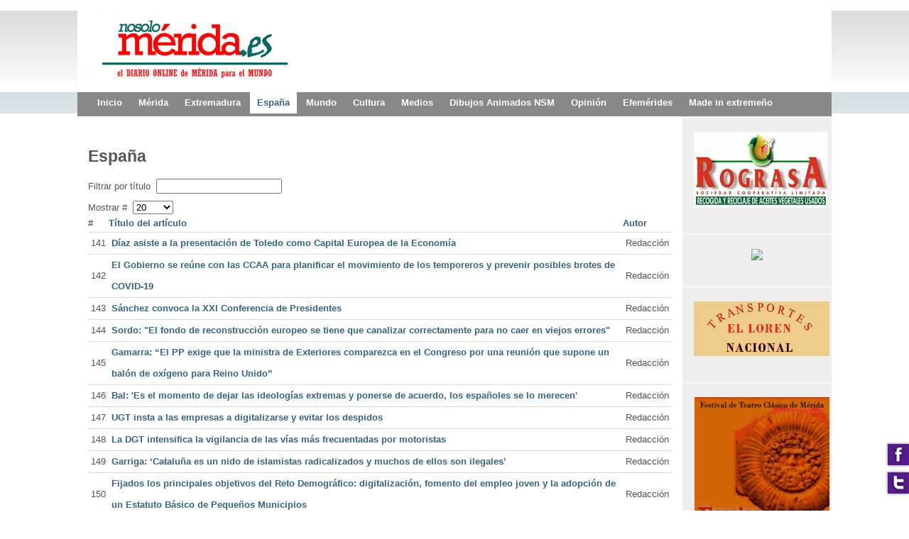

--- FILE ---
content_type: text/html; charset=utf-8
request_url: http://nosolomerida.es/web/index.php?option=com_content&view=category&id=58%3Aespana&layout=default&Itemid=87&limitstart=140
body_size: 8094
content:
<!DOCTYPE html PUBLIC "-//W3C//DTD XHTML 1.0 Transitional//EN" "http://www.w3.org/TR/xhtml1/DTD/xhtml1-transitional.dtd">
<html xmlns:fb="http://www.facebook.com/2008/fbml" xmlns="http://www.w3.org/1999/xhtml" xml:lang="es-es" lang="es-es" >
<head>
<meta name="verify-admitad" content="89c567c1be" />
  <meta http-equiv="content-type" content="text/html; charset=utf-8" />
  <meta http-equiv="x-ua-compatible" content="IE=EmulateIE7" />
  <meta name="robots" content="index, follow" />
  <meta name="keywords" content="merida, noticias, extremadura, informacion de Mérida, cultura, música, empresas, radio, tv," />
  <meta name="description" content="nosolomerida.es
La mejor y más actualizada selección de noticias locales, regionales, nacionales e internacionales, desde Mérida para el Mundo" />
  <meta name="generator" content="Joomla! 1.5 - Open Source Content Management" />
  <title>España</title>
  <link href="/web/index.php?option=com_content&amp;view=category&amp;id=58%3Aespana&amp;layout=default&amp;Itemid=87&amp;format=feed&amp;type=rss" rel="alternate" type="application/rss+xml" title="RSS 2.0" />
  <link href="/web/index.php?option=com_content&amp;view=category&amp;id=58%3Aespana&amp;layout=default&amp;Itemid=87&amp;format=feed&amp;type=atom" rel="alternate" type="application/atom+xml" title="Atom 1.0" />
  <link href="/web/templates/rt_afterburner_j15/favicon.ico" rel="shortcut icon" type="image/x-icon" />
  <style type="text/css">
    <!--

	#wrapper { margin: 0 auto; width: 1062px;padding:0;}
	.s-c-s #colmid { left:0px;}
	.s-c-s #colright { margin-left:-210px;}
	.s-c-s #col1pad { margin-left:210px;}
	.s-c-s #col2 { left:210px;width:0px;}
	.s-c-s #col3 { width:210px;}
	
	.s-c-x #colright { left:0px;}
	.s-c-x #col1wrap { right:0px;}
	.s-c-x #col1 { margin-left:0px;}
	.s-c-x #col2 { right:0px;width:0px;}
	
	.x-c-s #colright { margin-left:-210px;}
	.x-c-s #col1 { margin-left:210px;}
	.x-c-s #col3 { left:210px;width:210px;}
    -->
  </style>
  <script type="text/javascript" src="/web/plugins/system/mtupgrade/mootools.js"></script>
  <script type="text/javascript" src="http://connect.facebook.net/en_GB/all.js"></script>
  <script type="text/javascript" src="/web/media/system/js/caption.js"></script>
  <script type="text/javascript">
/* <![CDATA[ */
	
window.addEvent('domready',function(){
    FB.init({appId: "", status: false, cookie: true,
             xfbml: false});
	FB.XFBML.parse();
});
/* ]]> */
  </script>
  <script type='text/javascript'>
/*<![CDATA[*/
	var jax_live_site = 'http://nosolomerida.es/web/index.php';
	var jax_site_type = '1.5';
/*]]>*/
</script><script type="text/javascript" src="http://nosolomerida.es/web/plugins/system/pc_includes/ajax_1.2.js"></script>

<link rel="stylesheet" href="/web/templates/rt_afterburner_j15/css/light4.css" type="text/css" />
<!--[if lte IE 6]>
<script type="text/javascript" src="/web/templates/rt_afterburner_j15/js/ie_suckerfish.js"></script>
<link rel="stylesheet" href="/web/templates/rt_afterburner_j15/css/styles.ie.css" type="text/css" />
<![endif]-->
<!--[if lte IE 7]>
<link rel="stylesheet" href="/web/templates/rt_afterburner_j15/css/styles.ie7.css" type="text/css" />
<![endif]-->
</head>
<script>
        var _BCaq = _BCaq || [];
        _BCaq.push(['setAccount', 'M-FRLE5c0gvd']);
        _BCaq.push(['crumb']);

        (function () {
            var bca = document.createElement('script');
            bca.type = 'text/javascript';
            bca.async = true;
            bca.src = ('https:' == document.location.protocol ? 'https://' : 'http://') + "static.brandcrumb.com/bc.js";
            var s = document.getElementsByTagName('script')[0];
            s.parentNode.insertBefore(bca, s);
        })();
</script>

<body>
<div class="background"></div>
<div id="main">
	<div id="wrapper" class="foreground">
	    <div id="header">
    				
    	    <a href="/web" id="logo"></a>
		</div>
		<div id="nav">
		    <ul class="menu" >
			<li class="item1" >
			<a  href="http://nosolomerida.es/web/"  >
						<span class="menuitem">Inicio</span>
		</a>
			
</li>	
			<li class="item83 parent" >
			<a  href="/web/index.php?option=com_content&amp;view=category&amp;layout=blog&amp;id=54&amp;Itemid=83"  >
						<span class="menuitem">Mérida</span>
		</a>
			<ul>
					
			<li class="item144 parent" >
			<a  href="/web/index.php?option=com_content&amp;view=category&amp;layout=blog&amp;id=108&amp;Itemid=144"  >
						<span class="menuitem">FESTIVAL DE TEATRO CÁSICO DE MÉRIDA</span>
		</a>
			<ul>
					
			<li class="item184" >
			<a  href="/web/index.php?option=com_content&amp;view=section&amp;layout=blog&amp;id=39&amp;Itemid=184"  >
						<span class="menuitem">TIRESIAS</span>
		</a>
			
</li>	
			</ul>
		
</li>	
					
			<li class="item160" >
			<a  href="/web/index.php?option=com_content&amp;view=category&amp;layout=blog&amp;id=125&amp;Itemid=160"  >
						<span class="menuitem">AFAM</span>
		</a>
			
</li>	
					
			<li class="item179" >
			<a  href="/web/index.php?option=com_content&amp;view=category&amp;layout=blog&amp;id=143&amp;Itemid=179"  >
						<span class="menuitem">CARTELERA EN MÉRIDA</span>
		</a>
			
</li>	
					
			<li class="item182" >
			<a  href="/web/index.php?option=com_content&amp;view=category&amp;layout=blog&amp;id=146&amp;Itemid=182"  >
						<span class="menuitem">Campamento Dignidad</span>
		</a>
			
</li>	
					
			<li class="item183" >
			<a  href="/web/index.php?option=com_content&amp;view=category&amp;layout=blog&amp;id=147&amp;Itemid=183"  >
						<span class="menuitem">FESTIVAL DE CINE INÉDITO</span>
		</a>
			
</li>	
					
			<li class="item177" >
			<a  href="/web/index.php?option=com_content&amp;view=category&amp;layout=blog&amp;id=141&amp;Itemid=177" target="_blank" >
						<span class="menuitem">TRABAJO</span>
		</a>
			
</li>	
			</ul>
		
</li>	
			<li class="item84 parent" >
			<a  href="/web/index.php?option=com_content&amp;view=category&amp;layout=blog&amp;id=55&amp;Itemid=84"  >
						<span class="menuitem">Extremadura</span>
		</a>
			<ul>
					
			<li class="item103" >
			<a  href="/web/index.php?option=com_content&amp;view=category&amp;layout=blog&amp;id=74&amp;Itemid=103"  >
						<span class="menuitem">Prov. Badajoz</span>
		</a>
			
</li>	
					
			<li class="item104" >
			<a  href="/web/index.php?option=com_content&amp;view=category&amp;layout=blog&amp;id=75&amp;Itemid=104"  >
						<span class="menuitem">Prov. Cáceres</span>
		</a>
			
</li>	
					
			<li class="item120" >
			<a  href="/web/index.php?option=com_content&amp;view=category&amp;layout=blog&amp;id=86&amp;Itemid=120"  >
						<span class="menuitem">Entrevistas</span>
		</a>
			
</li>	
					
			<li class="item164" >
			<a  href="/web/index.php?option=com_content&amp;view=category&amp;layout=blog&amp;id=127&amp;Itemid=164"  >
						<span class="menuitem">NOTICIAS / VARIAS</span>
		</a>
			
</li>	
					
			<li class="item85" >
			<a  href="/web/index.php?option=com_content&amp;view=category&amp;layout=blog&amp;id=56&amp;Itemid=85"  >
						<span class="menuitem">Información Oficial</span>
		</a>
			
</li>	
			</ul>
		
</li>	
			<li class="item87 parent active" id="current">
			<a  href="/web/index.php?option=com_content&amp;view=category&amp;layout=blog&amp;id=58&amp;Itemid=87"  >
						<span class="menuitem">España</span>
		</a>
			<ul>
					
			<li class="item170" >
			<a  href="/web/index.php?option=com_content&amp;view=category&amp;layout=blog&amp;id=134&amp;Itemid=170"  >
						<span class="menuitem">Sucesos</span>
		</a>
			
</li>	
					
			<li class="item190" >
			<a  href="/web/index.php?option=com_content&amp;view=category&amp;layout=blog&amp;id=155&amp;Itemid=190"  >
						<span class="menuitem">Noticias Patrocinadas</span>
		</a>
			
</li>	
					
			<li class="item88" >
			<a  href="/web/index.php?option=com_content&amp;view=category&amp;layout=blog&amp;id=59&amp;Itemid=88"  >
						<span class="menuitem">La Bolsa</span>
		</a>
			
</li>	
					
			<li class="item95 parent" >
			<a  href="/web/index.php?option=com_content&amp;view=category&amp;layout=blog&amp;id=66&amp;Itemid=95"  >
						<span class="menuitem">Deportes</span>
		</a>
			<ul>
					
			<li class="item121" >
			<a  href="/web/index.php?option=com_content&amp;view=category&amp;layout=blog&amp;id=87&amp;Itemid=121"  >
						<span class="menuitem">1ª División</span>
		</a>
			
</li>	
					
			<li class="item122" >
			<a  href="/web/index.php?option=com_content&amp;view=category&amp;layout=blog&amp;id=88&amp;Itemid=122"  >
						<span class="menuitem">2ª División</span>
		</a>
			
</li>	
					
			<li class="item123" >
			<a  href="/web/index.php?option=com_content&amp;view=category&amp;layout=blog&amp;id=88&amp;Itemid=123"  >
						<span class="menuitem">2ª División B G 1</span>
		</a>
			
</li>	
					
			<li class="item124" >
			<a  href="/web/index.php?option=com_content&amp;view=category&amp;layout=blog&amp;id=90&amp;Itemid=124"  >
						<span class="menuitem">3ª División G 14</span>
		</a>
			
</li>	
			</ul>
		
</li>	
			</ul>
		
</li>	
			<li class="item89 parent" >
			<a  href="/web/index.php?option=com_content&amp;view=category&amp;layout=blog&amp;id=60&amp;Itemid=89"  >
						<span class="menuitem">Mundo</span>
		</a>
			<ul>
					
			<li class="item94" >
			<a  href="/web/index.php?option=com_content&amp;view=category&amp;layout=blog&amp;id=65&amp;Itemid=94"  >
						<span class="menuitem">Sociedad</span>
		</a>
			
</li>	
			</ul>
		
</li>	
			<li class="item90" >
			<a  href="/web/index.php?option=com_content&amp;view=category&amp;layout=blog&amp;id=61&amp;Itemid=90"  >
						<span class="menuitem">Cultura</span>
		</a>
			
</li>	
			<li class="item93 parent" >
			<a  href="/web/index.php?option=com_content&amp;view=category&amp;layout=blog&amp;id=64&amp;Itemid=93"  >
						<span class="menuitem">Medios</span>
		</a>
			<ul>
					
			<li class="item106" >
			<a  href="/web/index.php?option=com_content&amp;view=category&amp;layout=blog&amp;id=77&amp;Itemid=106"  >
						<span class="menuitem">redes</span>
		</a>
			
</li>	
					
			<li class="item143" >
			<a  href="/web/index.php?option=com_content&amp;view=category&amp;layout=blog&amp;id=107&amp;Itemid=143"  >
						<span class="menuitem">APRENDE INGLÉS CON LA MÚSICA</span>
		</a>
			
</li>	
					
			<li class="item145" >
			<a  href="/web/index.php?option=com_content&amp;view=category&amp;layout=blog&amp;id=110&amp;Itemid=145" target="_blank" >
						<span class="menuitem">Servicios</span>
		</a>
			
</li>	
					
			<li class="item132" >
			<a  href="/web/index.php?option=com_content&amp;view=category&amp;layout=blog&amp;id=96&amp;Itemid=132"  >
						<span class="menuitem">SOLO INFORMATICA</span>
		</a>
			
</li>	
					
			<li class="item92 parent" >
			<a  href="/web/index.php?option=com_content&amp;view=category&amp;layout=blog&amp;id=63&amp;Itemid=92"  >
						<span class="menuitem">Ciencia</span>
		</a>
			<ul>
					
			<li class="item105" >
			<a  href="/web/index.php?option=com_content&amp;view=category&amp;layout=blog&amp;id=76&amp;Itemid=105"  >
						<span class="menuitem">Tecnología</span>
		</a>
			
</li>	
			</ul>
		
</li>	
			</ul>
		
</li>	
			<li class="item186" >
			<a  href="/web/index.php?option=com_content&amp;view=category&amp;layout=blog&amp;id=150&amp;Itemid=186"  >
						<span class="menuitem">Dibujos Animados NSM</span>
		</a>
			
</li>	
			<li class="item96 parent" >
			<a  href="/web/index.php?option=com_content&amp;view=section&amp;layout=blog&amp;id=14&amp;Itemid=96"  >
						<span class="menuitem">Opinión</span>
		</a>
			<ul>
					
			<li class="item112" >
			<a  href="/web/index.php?option=com_content&amp;view=category&amp;layout=blog&amp;id=82&amp;Itemid=112"  >
						<span class="menuitem">Editorial</span>
		</a>
			
</li>	
					
			<li class="item111" >
			<a  href="/web/index.php?option=com_content&amp;view=category&amp;layout=blog&amp;id=81&amp;Itemid=111"  >
						<span class="menuitem">Víctor Rodríguez</span>
		</a>
			
</li>	
					
			<li class="item185" >
			<a  href="/web/index.php?option=com_content&amp;view=category&amp;layout=blog&amp;id=149&amp;Itemid=185"  >
						<span class="menuitem">José Luís Arellano Herrera</span>
		</a>
			
</li>	
					
			<li class="item188" >
			<a  href="/web/index.php?option=com_content&amp;view=category&amp;layout=blog&amp;id=152&amp;Itemid=188"  >
						<span class="menuitem">Paqui Chaves Sánchez</span>
		</a>
			
</li>	
					
			<li class="item180" >
			<a  href="/web/index.php?option=com_content&amp;view=category&amp;layout=blog&amp;id=144&amp;Itemid=180"  >
						<span class="menuitem">LA VOZ REGIONALISTA</span>
		</a>
			
</li>	
					
			<li class="item175" >
			<a  href="/web/index.php?option=com_content&amp;view=category&amp;layout=blog&amp;id=139&amp;Itemid=175"  >
						<span class="menuitem">VIDEOS RECOMENDADOS</span>
		</a>
			
</li>	
					
			<li class="item97" >
			<a  href="/web/index.php?option=com_content&amp;view=category&amp;layout=blog&amp;id=71&amp;Itemid=97"  >
						<span class="menuitem">Península Histérica</span>
		</a>
			
</li>	
					
			<li class="item181" >
			<a  href="/web/index.php?option=com_content&amp;view=category&amp;layout=blog&amp;id=145&amp;Itemid=181"  >
						<span class="menuitem">¿Qué te pasa en el ojo?</span>
		</a>
			
</li>	
					
			<li class="item98" >
			<a  href="/web/index.php?option=com_content&amp;view=category&amp;layout=blog&amp;id=69&amp;Itemid=98"  >
						<span class="menuitem">Cartas</span>
		</a>
			
</li>	
					
			<li class="item100 parent" >
			<a  href="/web/index.php?option=com_content&amp;view=category&amp;id=70&amp;Itemid=100"  >
						<span class="menuitem">Blogs</span>
		</a>
			<ul>
					
			<li class="item166" >
			<a  href="/web/index.php?option=com_content&amp;view=category&amp;layout=blog&amp;id=129&amp;Itemid=166"  >
						<span class="menuitem">El Cuaderno de Guillermo</span>
		</a>
			
</li>	
					
			<li class="item114" >
			<a  href="/web/index.php?option=com_wrapper&amp;view=wrapper&amp;Itemid=114"  >
						<span class="menuitem">Arte, pintura y genios</span>
		</a>
			
</li>	
					
			<li class="item161" >
			<a  href="/web/index.php?option=com_wrapper&amp;view=wrapper&amp;Itemid=161" target="_blank" >
						<span class="menuitem">MIS COSAS</span>
		</a>
			
</li>	
					
			<li class="item125" >
			<a  href="/web/index.php?option=com_wrapper&amp;view=wrapper&amp;Itemid=125"  >
						<span class="menuitem">SOLO INFORMATICA</span>
		</a>
			
</li>	
					
			<li class="item118" >
			<a  href="/web/index.php?option=com_wrapper&amp;view=wrapper&amp;Itemid=118"  >
						<span class="menuitem">Badajoz 1811 1812</span>
		</a>
			
</li>	
					
			<li class="item167" >
			<a  href="/web/index.php?option=com_content&amp;view=category&amp;layout=blog&amp;id=130&amp;Itemid=167"  >
						<span class="menuitem">RADIO CORAZON DIGITAL TV</span>
		</a>
			
</li>	
			</ul>
		
</li>	
					
			<li class="item113" >
			<a  href="/web/index.php?option=com_content&amp;view=category&amp;layout=blog&amp;id=83&amp;Itemid=113"  >
						<span class="menuitem">Carlos A. Caldito</span>
		</a>
			
</li>	
					
			<li class="item174" >
			<a  href="/web/index.php?option=com_content&amp;view=category&amp;layout=blog&amp;id=138&amp;Itemid=174"  >
						<span class="menuitem">Antonio M. Rodriguez Ceballos</span>
		</a>
			
</li>	
					
			<li class="item99" >
			<a  href="/web/index.php?option=com_content&amp;view=category&amp;layout=blog&amp;id=68&amp;Itemid=99"  >
						<span class="menuitem">Colaboradores</span>
		</a>
			
</li>	
			</ul>
		
</li>	
			<li class="item146 parent" >
			<a  href="/web/index.php?option=com_content&amp;view=category&amp;layout=blog&amp;id=111&amp;Itemid=146"  >
						<span class="menuitem">Efemérides</span>
		</a>
			<ul>
					
			<li class="item147" >
			<a  href="/web/index.php?option=com_content&amp;view=category&amp;layout=blog&amp;id=112&amp;Itemid=147"  >
						<span class="menuitem">Enero</span>
		</a>
			
</li>	
					
			<li class="item148" >
			<a  href="/web/index.php?option=com_content&amp;view=category&amp;layout=blog&amp;id=113&amp;Itemid=148"  >
						<span class="menuitem">Febrero</span>
		</a>
			
</li>	
					
			<li class="item149" >
			<a  href="/web/index.php?option=com_content&amp;view=category&amp;layout=blog&amp;id=114&amp;Itemid=149"  >
						<span class="menuitem">Marzo</span>
		</a>
			
</li>	
					
			<li class="item150" >
			<a  href="/web/index.php?option=com_content&amp;view=category&amp;layout=blog&amp;id=115&amp;Itemid=150"  >
						<span class="menuitem">Abril</span>
		</a>
			
</li>	
					
			<li class="item151" >
			<a  href="/web/index.php?option=com_content&amp;view=category&amp;layout=blog&amp;id=116&amp;Itemid=151"  >
						<span class="menuitem">Mayo</span>
		</a>
			
</li>	
					
			<li class="item152" >
			<a  href="/web/index.php?option=com_content&amp;view=category&amp;layout=blog&amp;id=117&amp;Itemid=152"  >
						<span class="menuitem">Junio</span>
		</a>
			
</li>	
					
			<li class="item153" >
			<a  href="/web/index.php?option=com_content&amp;view=category&amp;layout=blog&amp;id=118&amp;Itemid=153"  >
						<span class="menuitem">Julio</span>
		</a>
			
</li>	
					
			<li class="item154" >
			<a  href="/web/index.php?option=com_content&amp;view=category&amp;layout=blog&amp;id=119&amp;Itemid=154"  >
						<span class="menuitem">Agosto</span>
		</a>
			
</li>	
					
			<li class="item155" >
			<a  href="/web/index.php?option=com_content&amp;view=category&amp;layout=blog&amp;id=120&amp;Itemid=155"  >
						<span class="menuitem">Septiembre</span>
		</a>
			
</li>	
					
			<li class="item156" >
			<a  href="/web/index.php?option=com_content&amp;view=category&amp;layout=blog&amp;id=121&amp;Itemid=156"  >
						<span class="menuitem">Octubre</span>
		</a>
			
</li>	
					
			<li class="item157" >
			<a  href="/web/index.php?option=com_content&amp;view=category&amp;layout=blog&amp;id=122&amp;Itemid=157"  >
						<span class="menuitem">Noviembre</span>
		</a>
			
</li>	
					
			<li class="item158" >
			<a  href="/web/index.php?option=com_content&amp;view=category&amp;layout=blog&amp;id=123&amp;Itemid=158"  >
						<span class="menuitem">Diciembre</span>
		</a>
			
</li>	
			</ul>
		
</li>	
			<li class="item130 parent" >
			<a  href="/web/index.php?option=com_content&amp;view=category&amp;layout=blog&amp;id=109&amp;Itemid=130"  >
						<span class="menuitem">Made in extremeño</span>
		</a>
			<ul>
					
			<li class="item126" >
			<a  href="/web/index.php?option=com_content&amp;view=category&amp;layout=blog&amp;id=91&amp;Itemid=126"  >
						<span class="menuitem">EMPRESAS made in extremeño</span>
		</a>
			
</li>	
					
			<li class="item187" >
			<a  href="/web/index.php?option=com_content&amp;view=category&amp;layout=blog&amp;id=151&amp;Itemid=187"  >
						<span class="menuitem">Bares y cafeteías</span>
		</a>
			
</li>	
					
			<li class="item189" >
			<a  href="/web/index.php?option=com_content&amp;view=category&amp;layout=blog&amp;id=154&amp;Itemid=189"  >
						<span class="menuitem">TALLERES DE REPARACIÓN en Mérida</span>
		</a>
			
</li>	
			</ul>
		
</li>	
	</ul>

		</div>
		<div id="message">
		    
		</div>
				
        <div id="main-content" class="x-c-s">
            <div id="colmask" class="ckl-color2">
                <div id="colmid" class="cdr-color1">
                    <div id="colright" class="ctr-color1">
                        <div id="col1wrap">
							<div id="col1pad">
                            	<div id="col1">
																		                                    <div class="component-pad">
                                        
<h1 class="componentheading">
	España</h1>



<script language="javascript" type="text/javascript">
<!--
function tableOrdering( order, dir, task )
{
var form = document.adminForm;

form.filter_order.value = order;
form.filter_order_Dir.value = dir;
document.adminForm.submit( task );
}
// -->
</script>

<form action="http://nosolomerida.es/web/index.php?option=com_content&amp;view=category&amp;id=58:espana&amp;layout=default&amp;Itemid=87&amp;limitstart=140" method="post" name="adminForm">

<div class="filter">
	<p>
		Filtrar por título&nbsp;		<input type="text" name="filter" value="" class="inputbox" onchange="document.adminForm.submit();" />
	</p>
</div>

<div class="display">
	Mostrar #&nbsp;
	<select name="limit" id="limit" class="inputbox" size="1" onchange="this.form.submit()"><option value="5" >5</option><option value="10" >10</option><option value="15" >15</option><option value="20"  selected="selected">20</option><option value="25" >25</option><option value="30" >30</option><option value="50" >50</option><option value="100" >100</option><option value="0" >Todos</option></select></div>

<table class="category">

		<tr>
		<th class="sectiontableheader" id="count">
			#		</th>

				<th class="sectiontableheader" id="tableOrdering">
			<a href="javascript:tableOrdering('a.title','desc','');" title="Haga clic para ordenar por esta columna">Título del artículo</a>		</th>
		
		
				<th class="sectiontableheader" id="author">
			<a href="javascript:tableOrdering('author','desc','');" title="Haga clic para ordenar por esta columna">Autor</a>		</th>
		
			</tr>
	
		<tr class="sectiontableentry1">
		<td headers="count">
			141		</td>

				<td headers="tableOrdering">
							<a href="/web/index.php?option=com_content&amp;view=article&amp;id=75030:2020-07-24-23-19-15&amp;catid=58:espana&amp;Itemid=87">
					Díaz asiste a la presentación de Toledo como Capital Europea de la Economía</a>
						</td>
		
		
				<td headers="author">
			Redacción		</td>
		
		
	</tr>
		<tr class="sectiontableentry2">
		<td headers="count">
			142		</td>

				<td headers="tableOrdering">
							<a href="/web/index.php?option=com_content&amp;view=article&amp;id=75031:2020-07-24-23-22-48&amp;catid=58:espana&amp;Itemid=87">
					El Gobierno se reúne con las CCAA para planificar el movimiento de los temporeros y prevenir posibles brotes de COVID-19</a>
						</td>
		
		
				<td headers="author">
			Redacción		</td>
		
		
	</tr>
		<tr class="sectiontableentry1">
		<td headers="count">
			143		</td>

				<td headers="tableOrdering">
							<a href="/web/index.php?option=com_content&amp;view=article&amp;id=75029:2020-07-24-23-14-25&amp;catid=58:espana&amp;Itemid=87">
					Sánchez convoca la XXI Conferencia de Presidentes   </a>
						</td>
		
		
				<td headers="author">
			Redacción		</td>
		
		
	</tr>
		<tr class="sectiontableentry2">
		<td headers="count">
			144		</td>

				<td headers="tableOrdering">
							<a href="/web/index.php?option=com_content&amp;view=article&amp;id=75034:2020-07-24-23-37-41&amp;catid=58:espana&amp;Itemid=87">
					Sordo: &quot;El fondo de reconstrucción europeo se tiene que canalizar correctamente para no caer en viejos errores&quot;</a>
						</td>
		
		
				<td headers="author">
			Redacción		</td>
		
		
	</tr>
		<tr class="sectiontableentry1">
		<td headers="count">
			145		</td>

				<td headers="tableOrdering">
							<a href="/web/index.php?option=com_content&amp;view=article&amp;id=75035:2020-07-24-23-41-52&amp;catid=58:espana&amp;Itemid=87">
					Gamarra: “El PP exige que la ministra de Exteriores comparezca en el Congreso por una reunión que supone un balón de oxígeno para Reino Unido”</a>
						</td>
		
		
				<td headers="author">
			Redacción		</td>
		
		
	</tr>
		<tr class="sectiontableentry2">
		<td headers="count">
			146		</td>

				<td headers="tableOrdering">
							<a href="/web/index.php?option=com_content&amp;view=article&amp;id=75036:2020-07-24-23-44-34&amp;catid=58:espana&amp;Itemid=87">
					Bal: 'Es el momento de dejar las ideologías extremas y ponerse de acuerdo, los españoles se lo merecen'</a>
						</td>
		
		
				<td headers="author">
			Redacción		</td>
		
		
	</tr>
		<tr class="sectiontableentry1">
		<td headers="count">
			147		</td>

				<td headers="tableOrdering">
							<a href="/web/index.php?option=com_content&amp;view=article&amp;id=75033:ugt-insta-a-las-empresas-a-digitalizarse-y-evitar-los-despidos&amp;catid=58:espana&amp;Itemid=87">
					UGT insta a las empresas a digitalizarse y evitar los despidos</a>
						</td>
		
		
				<td headers="author">
			Redacción		</td>
		
		
	</tr>
		<tr class="sectiontableentry2">
		<td headers="count">
			148		</td>

				<td headers="tableOrdering">
							<a href="/web/index.php?option=com_content&amp;view=article&amp;id=75032:2020-07-24-23-26-12&amp;catid=58:espana&amp;Itemid=87">
					La DGT intensifica la vigilancia de las vías más frecuentadas por motoristas</a>
						</td>
		
		
				<td headers="author">
			Redacción		</td>
		
		
	</tr>
		<tr class="sectiontableentry1">
		<td headers="count">
			149		</td>

				<td headers="tableOrdering">
							<a href="/web/index.php?option=com_content&amp;view=article&amp;id=75037:2020-07-25-00-20-12&amp;catid=58:espana&amp;Itemid=87">
					Garriga: ‘Cataluña es un nido de islamistas radicalizados y muchos de ellos son ilegales’</a>
						</td>
		
		
				<td headers="author">
			Redacción		</td>
		
		
	</tr>
		<tr class="sectiontableentry2">
		<td headers="count">
			150		</td>

				<td headers="tableOrdering">
							<a href="/web/index.php?option=com_content&amp;view=article&amp;id=75004:2020-07-23-18-48-29&amp;catid=58:espana&amp;Itemid=87">
					Fijados los principales objetivos del Reto Demográfico: digitalización, fomento del empleo joven y la adopción de un Estatuto Básico de Pequeños Municipios</a>
						</td>
		
		
				<td headers="author">
			Redacción		</td>
		
		
	</tr>
		<tr class="sectiontableentry1">
		<td headers="count">
			151		</td>

				<td headers="tableOrdering">
							<a href="/web/index.php?option=com_content&amp;view=article&amp;id=75016:2020-07-23-22-41-17&amp;catid=58:espana&amp;Itemid=87">
					Gamarra exige saber si el Gobierno trabaja en un marco jurídico específico que garantice la eficacia ante los rebrotes</a>
						</td>
		
		
				<td headers="author">
			Redacción		</td>
		
		
	</tr>
		<tr class="sectiontableentry2">
		<td headers="count">
			152		</td>

				<td headers="tableOrdering">
							<a href="/web/index.php?option=com_content&amp;view=article&amp;id=74997:2020-07-23-17-34-47&amp;catid=58:espana&amp;Itemid=87">
					España movilizará una inversión pública y privada de 70.000 millones de euros en el periodo 2020-2022</a>
						</td>
		
		
				<td headers="author">
			Redacción		</td>
		
		
	</tr>
		<tr class="sectiontableentry1">
		<td headers="count">
			153		</td>

				<td headers="tableOrdering">
							<a href="/web/index.php?option=com_content&amp;view=article&amp;id=75020:2020-07-23-23-00-35&amp;catid=58:espana&amp;Itemid=87">
					Bal: ‘Los españoles están demandando acuerdos y tenemos la obligación de forzar a Sánchez para que presente unas cuentas moderadas’</a>
						</td>
		
		
				<td headers="author">
			Redacción		</td>
		
		
	</tr>
		<tr class="sectiontableentry2">
		<td headers="count">
			154		</td>

				<td headers="tableOrdering">
							<a href="/web/index.php?option=com_content&amp;view=article&amp;id=75017:el-pp-exige-que-iglesias-comparezca-en-el-congreso-tras-el-veto-de-psoe-y-podemos-alegando-que-el-caso-dina-es-un-tema-privado-del-vicepresidente&amp;catid=58:espana&amp;Itemid=87">
					El PP exige que Iglesias comparezca en el Congreso, tras el veto de PSOE y Podemos alegando que el caso Dina es un tema privado del vicepresidente</a>
						</td>
		
		
				<td headers="author">
			Redacción		</td>
		
		
	</tr>
		<tr class="sectiontableentry1">
		<td headers="count">
			155		</td>

				<td headers="tableOrdering">
							<a href="/web/index.php?option=com_content&amp;view=article&amp;id=75018:2020-07-23-22-51-33&amp;catid=58:espana&amp;Itemid=87">
					Montserrat: “El PP va a defender que el campo español no sufra los recortes en la Política Agrícola Común aceptados por Sánchez”</a>
						</td>
		
		
				<td headers="author">
			Redacción		</td>
		
		
	</tr>
		<tr class="sectiontableentry2">
		<td headers="count">
			156		</td>

				<td headers="tableOrdering">
							<a href="/web/index.php?option=com_content&amp;view=article&amp;id=75006:2020-07-23-19-31-28&amp;catid=58:espana&amp;Itemid=87">
					Planas: &quot;La PAC no es un fondo de compensación interterritorial, sino de ayuda a agricultores y ganaderos&quot;</a>
						</td>
		
		
				<td headers="author">
			Redacción		</td>
		
		
	</tr>
		<tr class="sectiontableentry1">
		<td headers="count">
			157		</td>

				<td headers="tableOrdering">
							<a href="/web/index.php?option=com_content&amp;view=article&amp;id=75014:2020-07-23-22-34-40&amp;catid=58:espana&amp;Itemid=87">
					Álvarez: &quot;Es imprescindible construir un nuevo país desde la industria y los servicios&quot;</a>
						</td>
		
		
				<td headers="author">
			Redacción		</td>
		
		
	</tr>
		<tr class="sectiontableentry2">
		<td headers="count">
			158		</td>

				<td headers="tableOrdering">
							<a href="/web/index.php?option=com_content&amp;view=article&amp;id=75019:2020-07-23-22-56-14&amp;catid=58:espana&amp;Itemid=87">
					Egea: “La nueva normalidad de Sánchez son rebrotes, despidos y quiebra”</a>
						</td>
		
		
				<td headers="author">
			Redacción		</td>
		
		
	</tr>
		<tr class="sectiontableentry1">
		<td headers="count">
			159		</td>

				<td headers="tableOrdering">
							<a href="/web/index.php?option=com_content&amp;view=article&amp;id=75005:2020-07-23-19-26-06&amp;catid=58:espana&amp;Itemid=87">
					Arranca la Mesa de Diálogo Social para abordar las prestaciones de los trabajadores</a>
						</td>
		
		
				<td headers="author">
			Redacción		</td>
		
		
	</tr>
		<tr class="sectiontableentry2">
		<td headers="count">
			160		</td>

				<td headers="tableOrdering">
							<a href="/web/index.php?option=com_content&amp;view=article&amp;id=75021:carrizosa-el-govern-tiene-que-dejar-de-preocuparse-por-cosas-que-no-tienen-que-ver-con-la-pandemia-y-ponerse-a-gestionar&amp;catid=58:espana&amp;Itemid=87">
					Carrizosa: 'El Govern tiene que dejar de preocuparse por cosas que no tienen que ver con la pandemia y ponerse a gestionar'</a>
						</td>
		
		
				<td headers="author">
			Redacción		</td>
		
		
	</tr>
	
</table>

<p class="counter">
	Página 8 de 160</p>
<span class="pagination"><span>&laquo;</span><a href="/web/index.php?option=com_content&amp;view=category&amp;id=58%3Aespana&amp;layout=default&amp;Itemid=87" title="Inicio">Inicio</a><a href="/web/index.php?option=com_content&amp;view=category&amp;id=58%3Aespana&amp;layout=default&amp;Itemid=87&amp;limitstart=120" title="Anterior">Anterior</a><strong><a href="/web/index.php?option=com_content&amp;view=category&amp;id=58%3Aespana&amp;layout=default&amp;Itemid=87" title="1">1</a></strong><strong><a href="/web/index.php?option=com_content&amp;view=category&amp;id=58%3Aespana&amp;layout=default&amp;Itemid=87&amp;limitstart=20" title="2">2</a></strong><strong><a href="/web/index.php?option=com_content&amp;view=category&amp;id=58%3Aespana&amp;layout=default&amp;Itemid=87&amp;limitstart=40" title="3">3</a></strong><strong><a href="/web/index.php?option=com_content&amp;view=category&amp;id=58%3Aespana&amp;layout=default&amp;Itemid=87&amp;limitstart=60" title="4">4</a></strong><strong><a href="/web/index.php?option=com_content&amp;view=category&amp;id=58%3Aespana&amp;layout=default&amp;Itemid=87&amp;limitstart=80" title="5">5</a></strong><strong><a href="/web/index.php?option=com_content&amp;view=category&amp;id=58%3Aespana&amp;layout=default&amp;Itemid=87&amp;limitstart=100" title="6">6</a></strong><strong><a href="/web/index.php?option=com_content&amp;view=category&amp;id=58%3Aespana&amp;layout=default&amp;Itemid=87&amp;limitstart=120" title="7">7</a></strong><strong><span>8</span></strong><strong><a href="/web/index.php?option=com_content&amp;view=category&amp;id=58%3Aespana&amp;layout=default&amp;Itemid=87&amp;limitstart=160" title="9">9</a></strong><strong><a href="/web/index.php?option=com_content&amp;view=category&amp;id=58%3Aespana&amp;layout=default&amp;Itemid=87&amp;limitstart=180" title="10">10</a></strong><a href="/web/index.php?option=com_content&amp;view=category&amp;id=58%3Aespana&amp;layout=default&amp;Itemid=87&amp;limitstart=160" title="Siguiente">Siguiente</a><a href="/web/index.php?option=com_content&amp;view=category&amp;id=58%3Aespana&amp;layout=default&amp;Itemid=87&amp;limitstart=3180" title="Fin">Fin</a><span>&raquo;</span></span>
<input type="hidden" name="id" value="58" />
<input type="hidden" name="sectionid" value="13" />
<input type="hidden" name="task" value="category" />
<input type="hidden" name="filter_order" value="" />
<input type="hidden" name="filter_order_Dir" value="" />
<input type="hidden" name="limitstart" value="0" />
</form>


                                    </div>
																		<div id="mainmods2" class="spacer w99">
										
										
												<div class="module m "EXTREMADURA"">
		
			    <div class="module-body">
	        
<style type="text/css">
.myApiCredits{
	display:none;
}
	
</style>
<div class=" "EXTREMADURA"">
<fb:activity border_color="" colorscheme="light" header="1" width="180" height="" font="arial"></fb:activity>
</div>
<div class="myApiCredits"> 
<a href="/web/index.php?option=com_content&view=category&id=58%3Aespana&layout=default&Itemid=87&limitstart=140" title="login powered by" rel="follow">Login powered by  </a> <a href="http://www.myapi.co.uk" title="myApi is a Joomla component that brings Facebook Connect login to your webiste." rel="follow" target="_blank">myApi, the Facebook Connect bridge for Joomla</a>
<br  /><a href="/web/index.php?option=com_content&view=category&id=58%3Aespana&layout=default&Itemid=87&limitstart=140" rel="follow" target="_blank"><img src="/web/images/blank.png" border="0" alt="" title=""></a><br />
<a href="http://www.thomaswelton.co.uk/" title="Web Design Newport - Web Design and Development by Thomas Welton in Newport, Cwmbran, Leeds and London" name="Web Design Newport - Web Design and Development by Thomas Welton in Newport, Cwmbran, Leeds and London">Web design and development of myApi</a>
</div>


        </div>
	</div>
	
									</div>
										                            </div>
							</div>
                        </div>
												                        <div id="col3" class="color1">
                        			<div class="module">
		
			    <div class="module-body">
	        <p style="text-align: center;"><a href="/web/index.php?option=com_content&amp;view=article&amp;id=6953:rograsa--924-389-244--merida--p-i-el-pradro--recogida-y-reciclaje-de-aceites-vegetales-usados&amp;catid=91:empresas&amp;Itemid=126" target="_blank"><img src="/web/images/stories/rograsa.gif" border="0" width="188" height="107" /></a></p>        </div>
	</div>
			<div class="module">
		
			    <div class="module-body">
	        <p style="text-align: center;"><a href="http://nosolomerida.es/web/index.php?option=com_content&amp;view=article&amp;id=6632:rectidiesel-924-37-45-44-merida-c-pamplona-pol-ind-el-prado&amp;catid=91:empresas&amp;Itemid=126" target="_blank"><img src="http://www.melradio.com/mel/images/stories/RECTIDIESEL.jpg" border="0" width="202" style="border: 0px none;" /></a></p>        </div>
	</div>
			<div class="module">
		
			    <div class="module-body">
	        <p style="text-align: center;"><a href="http://nosolomerida.es/web/index.php?option=com_content&amp;view=article&amp;id=56682:transportes-el-loren-tlf-619-340-313-c-valencia-40-merida&amp;catid=91:empresas&amp;Itemid=126" target="_blank"><img src="http://nosolomerida.es/web/images/stories/transporte_el_loren_info.gif" border="0" width="191" height="77" /></a></p>        </div>
	</div>
			<div class="module">
		
			    <div class="module-body">
	        <p style="text-align: center;"><a href="/web/index.php?option=com_content&amp;view=section&amp;layout=blog&amp;id=39&amp;Itemid=184" target="_blank"><img src="/web/images/stories/criticas_tiresias.gif" border="0" width="191" height="180" /></a></p>        </div>
	</div>
			<div class="module">
		
			    <div class="module-body">
	        <p style="text-align: center;"><a href="/web/index.php?option=com_content&amp;view=article&amp;id=4797:cateringproserpina&amp;catid=91:empresas&amp;Itemid=126" target="_blank"><img src="/web/images/stories/CATERING_PROSERPINA_MENU_MAYORES.jpg" border="0" width="191" height="101" style="border: 0px none;" /></a></p>        </div>
	</div>
	
                        </div>
						                    </div>
                </div>
            </div>
        </div>
				<div id="mainmods3" class="spacer w33">
					<div class="module">
		
			    <div class="module-body">
	        











	<div class="jv_facebook-container">
		<script src="http://static.ak.connect.facebook.com/js/api_lib/v0.4/FeatureLoader.js.php" type="text/javascript"></script><script type="text/javascript">FB.init("");</script><fb:fan profile_id="321455314667244" width="333"  connections="12"  header="1" height="650" ></fb:fan><div style="display: none;"><a title="Joomla Templates" href="http://www.joomlavision.com">Joomla Templates</a> and Joomla Extensions by JoomlaVision.Com</div>	</div>
        </div>
	</div>
	
					<div class="module">
		
				<h3 class="module-title">HOLA , USUARIOS ONLINE AHORA MISMO</h3>
			    <div class="module-body">
	        Tenemos&nbsp;1178 invitados&nbsp;conectado        </div>
	</div>
	
					<div class="module">
		
			    <div class="module-body">
	        <script type="text/javascript">// <![CDATA[
document.write('<script src="//sharebutton.net/plugin/sharebutton.php?type=vertical&u=' + encodeURIComponent(document.location.href) + '" mce_src="http://sharebutton.net/plugin/sharebutton.php?type=vertical&amp;u=' + encodeURIComponent(document.location.href) + '"></scr' + 'ipt>');
// ]]></script>        </div>
	</div>
	
		</div>
								
		
	</div>


</div> 
<div id="lwl_57ebda035f6050652224991f"></div>
	
		<script type="text/javascript">
	var _lwl = _lwl || [];
	_lwl.push(['id', '57ebda035f6050652224991f']);
	
	(function() {
		var lwl = document.createElement('script'); lwl.type = 'text/javascript'; lwl.async = true;
		lwl.src = '//sd.linkwelove.com/widget/js/lwl.js';
		var lwls = document.getElementsByTagName('script')[0]; lwls.parentNode.insertBefore(lwl, lwls);
	})();
	</script>
	
<div id="fb-root"></div><!-- Correct fb_xd_fragment Bug Start --> <script> document.getElementsByTagName("html")[0].style.display="block";</script> <!-- Correct fb_xd_fragment Bug End --><div style="position:fixed;right:0;bottom:60px;width:37px;z-index:1000;" id="tabfive">
	<a target="_blank" href="https://www.facebook.com/pages/nosolomeridaes/302689219848756?ref=hl">
		<img border="0" src="http://nosolomerida.es/web/plugins/system/anything_tabs/tabs/purple/facebook.png" width="37" height="37" title="Find us on Facebook" alt="Find us on Facebook" />
	</a>
</div>
<div style="position:fixed;right:0;bottom:20px;width:37px;z-index:1000;" id="tabsix">
	<a target="_blank" href="https://twitter.com/#!/NOSOLOMERIDA">
		<img border="0" src="http://nosolomerida.es/web/plugins/system/anything_tabs/tabs/purple/twitter.png" width="37" height="37" title="Follow Us" alt="Follow Us" />
	</a>
</div>
</body>

</html>